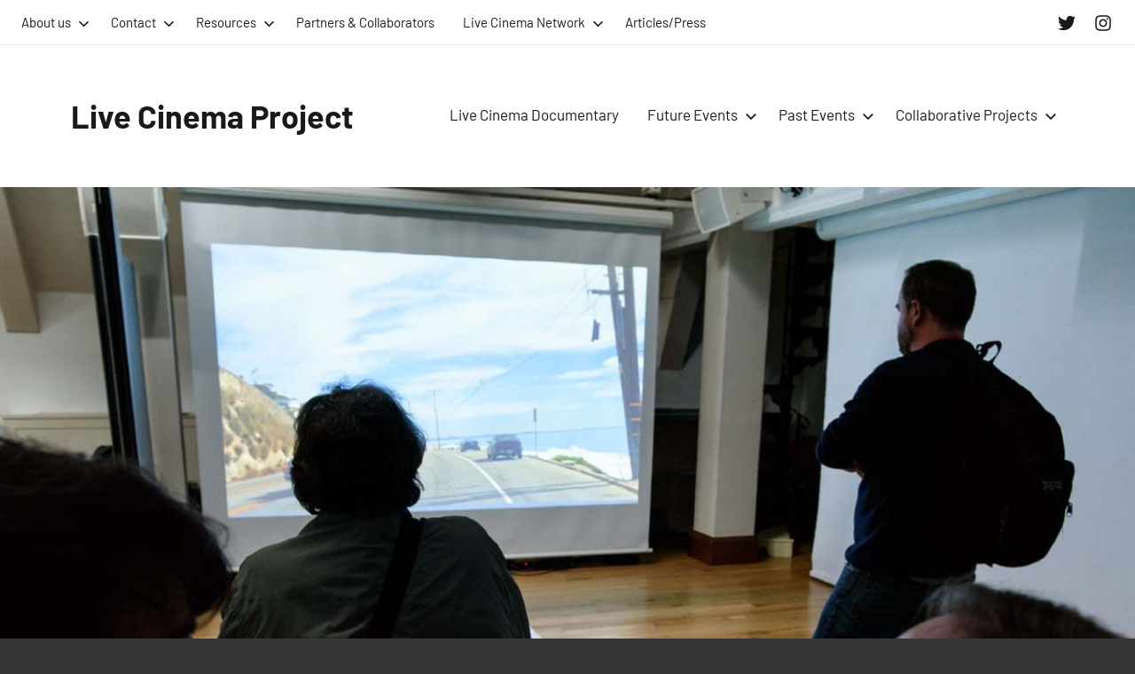

--- FILE ---
content_type: text/html; charset=UTF-8
request_url: http://www.livecinemanetwork.org/live-cinema-iii-the-reopening/
body_size: 5600
content:
<!DOCTYPE html>
<html lang="en-GB">

<head>
<meta charset="UTF-8">
<meta name="viewport" content="width=device-width, initial-scale=1">
<link rel="profile" href="http://gmpg.org/xfn/11">

<title>Live Cinema III: The ReOpening &#8211; Live Cinema Project</title>
<link rel='dns-prefetch' href='//s.w.org' />
<link rel="alternate" type="application/rss+xml" title="Live Cinema Project &raquo; Feed" href="http://www.livecinemanetwork.org/feed/" />
<link rel="alternate" type="application/rss+xml" title="Live Cinema Project &raquo; Comments Feed" href="http://www.livecinemanetwork.org/comments/feed/" />
		<script type="text/javascript">
			window._wpemojiSettings = {"baseUrl":"https:\/\/s.w.org\/images\/core\/emoji\/12.0.0-1\/72x72\/","ext":".png","svgUrl":"https:\/\/s.w.org\/images\/core\/emoji\/12.0.0-1\/svg\/","svgExt":".svg","source":{"concatemoji":"http:\/\/www.livecinemanetwork.org\/wp-includes\/js\/wp-emoji-release.min.js?ver=5.4.18"}};
			/*! This file is auto-generated */
			!function(e,a,t){var n,r,o,i=a.createElement("canvas"),p=i.getContext&&i.getContext("2d");function s(e,t){var a=String.fromCharCode;p.clearRect(0,0,i.width,i.height),p.fillText(a.apply(this,e),0,0);e=i.toDataURL();return p.clearRect(0,0,i.width,i.height),p.fillText(a.apply(this,t),0,0),e===i.toDataURL()}function c(e){var t=a.createElement("script");t.src=e,t.defer=t.type="text/javascript",a.getElementsByTagName("head")[0].appendChild(t)}for(o=Array("flag","emoji"),t.supports={everything:!0,everythingExceptFlag:!0},r=0;r<o.length;r++)t.supports[o[r]]=function(e){if(!p||!p.fillText)return!1;switch(p.textBaseline="top",p.font="600 32px Arial",e){case"flag":return s([127987,65039,8205,9895,65039],[127987,65039,8203,9895,65039])?!1:!s([55356,56826,55356,56819],[55356,56826,8203,55356,56819])&&!s([55356,57332,56128,56423,56128,56418,56128,56421,56128,56430,56128,56423,56128,56447],[55356,57332,8203,56128,56423,8203,56128,56418,8203,56128,56421,8203,56128,56430,8203,56128,56423,8203,56128,56447]);case"emoji":return!s([55357,56424,55356,57342,8205,55358,56605,8205,55357,56424,55356,57340],[55357,56424,55356,57342,8203,55358,56605,8203,55357,56424,55356,57340])}return!1}(o[r]),t.supports.everything=t.supports.everything&&t.supports[o[r]],"flag"!==o[r]&&(t.supports.everythingExceptFlag=t.supports.everythingExceptFlag&&t.supports[o[r]]);t.supports.everythingExceptFlag=t.supports.everythingExceptFlag&&!t.supports.flag,t.DOMReady=!1,t.readyCallback=function(){t.DOMReady=!0},t.supports.everything||(n=function(){t.readyCallback()},a.addEventListener?(a.addEventListener("DOMContentLoaded",n,!1),e.addEventListener("load",n,!1)):(e.attachEvent("onload",n),a.attachEvent("onreadystatechange",function(){"complete"===a.readyState&&t.readyCallback()})),(n=t.source||{}).concatemoji?c(n.concatemoji):n.wpemoji&&n.twemoji&&(c(n.twemoji),c(n.wpemoji)))}(window,document,window._wpemojiSettings);
		</script>
		<style type="text/css">
img.wp-smiley,
img.emoji {
	display: inline !important;
	border: none !important;
	box-shadow: none !important;
	height: 1em !important;
	width: 1em !important;
	margin: 0 .07em !important;
	vertical-align: -0.1em !important;
	background: none !important;
	padding: 0 !important;
}
</style>
	<link rel='stylesheet' id='harrison-theme-fonts-css'  href='http://www.livecinemanetwork.org/wp-content/themes/harrison/assets/css/theme-fonts.css?ver=20191018' type='text/css' media='all' />
<link rel='stylesheet' id='wp-block-library-css'  href='http://www.livecinemanetwork.org/wp-includes/css/dist/block-library/style.min.css?ver=5.4.18' type='text/css' media='all' />
<link rel='stylesheet' id='contact-form-7-css'  href='http://www.livecinemanetwork.org/wp-content/plugins/contact-form-7/includes/css/styles.css?ver=5.1.9' type='text/css' media='all' />
<link rel='stylesheet' id='ctf_styles-css'  href='http://www.livecinemanetwork.org/wp-content/plugins/custom-twitter-feeds/css/ctf-styles.min.css?ver=1.5.1' type='text/css' media='all' />
<link rel='stylesheet' id='harrison-stylesheet-css'  href='http://www.livecinemanetwork.org/wp-content/themes/harrison/style.css?ver=1.1' type='text/css' media='all' />
<link rel='stylesheet' id='harrison-pro-css'  href='http://www.livecinemanetwork.org/wp-content/plugins/harrison-pro/assets/css/harrison-pro.css?ver=1.0.2' type='text/css' media='all' />
<script type='text/javascript' src='http://www.livecinemanetwork.org/wp-includes/js/jquery/jquery.js?ver=1.12.4-wp'></script>
<script type='text/javascript' src='http://www.livecinemanetwork.org/wp-includes/js/jquery/jquery-migrate.min.js?ver=1.4.1'></script>
<script type='text/javascript' src='http://www.livecinemanetwork.org/wp-content/themes/harrison/assets/js/svgxuse.min.js?ver=1.2.4'></script>
<link rel='https://api.w.org/' href='http://www.livecinemanetwork.org/wp-json/' />
<link rel="EditURI" type="application/rsd+xml" title="RSD" href="http://www.livecinemanetwork.org/xmlrpc.php?rsd" />
<link rel="wlwmanifest" type="application/wlwmanifest+xml" href="http://www.livecinemanetwork.org/wp-includes/wlwmanifest.xml" /> 
<meta name="generator" content="WordPress 5.4.18" />
<link rel="canonical" href="http://www.livecinemanetwork.org/live-cinema-iii-the-reopening/" />
<link rel='shortlink' href='http://www.livecinemanetwork.org/?p=1419' />
<link rel="alternate" type="application/json+oembed" href="http://www.livecinemanetwork.org/wp-json/oembed/1.0/embed?url=http%3A%2F%2Fwww.livecinemanetwork.org%2Flive-cinema-iii-the-reopening%2F" />
<link rel="alternate" type="text/xml+oembed" href="http://www.livecinemanetwork.org/wp-json/oembed/1.0/embed?url=http%3A%2F%2Fwww.livecinemanetwork.org%2Flive-cinema-iii-the-reopening%2F&#038;format=xml" />
<!-- <meta name="NextGEN" version="3.3.5" /> -->
<link rel="icon" href="http://www.livecinemanetwork.org/wp-content/uploads/2016/07/cropped-lcc_logo-32x32.jpg" sizes="32x32" />
<link rel="icon" href="http://www.livecinemanetwork.org/wp-content/uploads/2016/07/cropped-lcc_logo-192x192.jpg" sizes="192x192" />
<link rel="apple-touch-icon" href="http://www.livecinemanetwork.org/wp-content/uploads/2016/07/cropped-lcc_logo-180x180.jpg" />
<meta name="msapplication-TileImage" content="http://www.livecinemanetwork.org/wp-content/uploads/2016/07/cropped-lcc_logo-270x270.jpg" />
<link rel='stylesheet' id='pdfemb_embed_pdf_css-css'  href='http://www.livecinemanetwork.org/wp-content/plugins/pdf-embedder/css/pdfemb-embed-pdf-4.6.css?ver=4.6' type='text/css' media='all' />
</head>

<body class="page-template-default page page-id-1419 wide-theme-layout comments-hidden">

	
	<div id="page" class="site">
		<a class="skip-link screen-reader-text" href="#content">Skip to content</a>

		
			<div id="header-top" class="header-bar-wrap">

				<div id="header-bar" class="header-bar">

					
						<div class="header-social-menu-wrap social-menu-wrap">

							<ul id="menu-social-icons" class="social-header-menu social-icons-menu"><li id="menu-item-1221" class="menu-item menu-item-type-custom menu-item-object-custom menu-item-1221"><a href="https://twitter.com/livecinenetwork"><span class = "screen-reader-text">Twitter</span><svg class="icon icon-twitter" aria-hidden="true" role="img"> <use xlink:href="http://www.livecinemanetwork.org/wp-content/plugins/harrison-pro/assets/icons/social-icons.svg#icon-twitter"></use> </svg></a></li>
<li id="menu-item-1222" class="menu-item menu-item-type-custom menu-item-object-custom menu-item-1222"><a href="https://www.instagram.com/livecinemanetwork/"><span class = "screen-reader-text">Instagram</span><svg class="icon icon-instagram" aria-hidden="true" role="img"> <use xlink:href="http://www.livecinemanetwork.org/wp-content/plugins/harrison-pro/assets/icons/social-icons.svg#icon-instagram"></use> </svg></a></li>
</ul>
						</div>

						
						<button class="secondary-menu-toggle menu-toggle" aria-controls="secondary-menu" aria-expanded="false">
							<svg class="icon icon-ellipsis" aria-hidden="true" role="img"> <use xlink:href="http://www.livecinemanetwork.org/wp-content/themes/harrison/assets/icons/genericons-neue.svg#ellipsis"></use> </svg><svg class="icon icon-close" aria-hidden="true" role="img"> <use xlink:href="http://www.livecinemanetwork.org/wp-content/themes/harrison/assets/icons/genericons-neue.svg#close"></use> </svg>							<span class="menu-toggle-text">Menu</span>
						</button>

						<div class="secondary-navigation">

							<nav class="top-navigation" role="navigation" aria-label="Secondary Menu">

								<ul id="secondary-menu" class="menu"><li id="menu-item-1207" class="menu-item menu-item-type-post_type menu-item-object-page menu-item-home menu-item-has-children menu-item-1207"><a href="http://www.livecinemanetwork.org/">About us<svg class="icon icon-expand" aria-hidden="true" role="img"> <use xlink:href="http://www.livecinemanetwork.org/wp-content/themes/harrison/assets/icons/genericons-neue.svg#expand"></use> </svg></a>
<ul class="sub-menu">
	<li id="menu-item-1215" class="menu-item menu-item-type-post_type menu-item-object-page menu-item-1215"><a href="http://www.livecinemanetwork.org/our-story/">Our story</a></li>
</ul>
</li>
<li id="menu-item-1208" class="menu-item menu-item-type-post_type menu-item-object-page menu-item-has-children menu-item-1208"><a href="http://www.livecinemanetwork.org/contact/">Contact<svg class="icon icon-expand" aria-hidden="true" role="img"> <use xlink:href="http://www.livecinemanetwork.org/wp-content/themes/harrison/assets/icons/genericons-neue.svg#expand"></use> </svg></a>
<ul class="sub-menu">
	<li id="menu-item-1209" class="menu-item menu-item-type-post_type menu-item-object-page menu-item-1209"><a href="http://www.livecinemanetwork.org/subscribe/">Subscribe</a></li>
</ul>
</li>
<li id="menu-item-1210" class="menu-item menu-item-type-post_type menu-item-object-page menu-item-has-children menu-item-1210"><a href="http://www.livecinemanetwork.org/resources/">Resources<svg class="icon icon-expand" aria-hidden="true" role="img"> <use xlink:href="http://www.livecinemanetwork.org/wp-content/themes/harrison/assets/icons/genericons-neue.svg#expand"></use> </svg></a>
<ul class="sub-menu">
	<li id="menu-item-1211" class="menu-item menu-item-type-post_type menu-item-object-page menu-item-1211"><a href="http://www.livecinemanetwork.org/bibliography/">Bibliography</a></li>
	<li id="menu-item-1212" class="menu-item menu-item-type-post_type menu-item-object-page menu-item-1212"><a href="http://www.livecinemanetwork.org/glossary/">Glossary</a></li>
	<li id="menu-item-1213" class="menu-item menu-item-type-post_type menu-item-object-page menu-item-1213"><a href="http://www.livecinemanetwork.org/gallery-2/">Gallery</a></li>
	<li id="menu-item-1306" class="menu-item menu-item-type-post_type menu-item-object-page menu-item-1306"><a href="http://www.livecinemanetwork.org/site-credits/">Site credits</a></li>
</ul>
</li>
<li id="menu-item-1219" class="menu-item menu-item-type-post_type menu-item-object-page menu-item-1219"><a href="http://www.livecinemanetwork.org/partners-collaborators/">Partners &#038; Collaborators</a></li>
<li id="menu-item-1290" class="menu-item menu-item-type-post_type menu-item-object-page menu-item-has-children menu-item-1290"><a href="http://www.livecinemanetwork.org/live-cinema-network/">Live Cinema Network<svg class="icon icon-expand" aria-hidden="true" role="img"> <use xlink:href="http://www.livecinemanetwork.org/wp-content/themes/harrison/assets/icons/genericons-neue.svg#expand"></use> </svg></a>
<ul class="sub-menu">
	<li id="menu-item-1345" class="menu-item menu-item-type-post_type menu-item-object-page menu-item-1345"><a href="http://www.livecinemanetwork.org/newsletters/">Newsletters</a></li>
</ul>
</li>
<li id="menu-item-1234" class="menu-item menu-item-type-post_type menu-item-object-page menu-item-1234"><a href="http://www.livecinemanetwork.org/recent-work/">Articles/Press</a></li>
</ul>							</nav><!-- .top-navigation -->

						</div><!-- .secondary-navigation -->

						
				</div>

			</div>

			
		<header id="masthead" class="site-header" role="banner">

			<div class="header-main">

				
				
<div class="site-branding">

	
			<p class="site-title"><a href="http://www.livecinemanetwork.org/" rel="home">Live Cinema Project</a></p>

			
</div><!-- .site-branding -->

				

	<button class="primary-menu-toggle menu-toggle" aria-controls="primary-menu" aria-expanded="false">
		<svg class="icon icon-menu" aria-hidden="true" role="img"> <use xlink:href="http://www.livecinemanetwork.org/wp-content/themes/harrison/assets/icons/genericons-neue.svg#menu"></use> </svg><svg class="icon icon-close" aria-hidden="true" role="img"> <use xlink:href="http://www.livecinemanetwork.org/wp-content/themes/harrison/assets/icons/genericons-neue.svg#close"></use> </svg>		<span class="menu-toggle-text">Menu</span>
	</button>

	<div class="primary-navigation">

		<nav id="site-navigation" class="main-navigation" role="navigation" aria-label="Primary Menu">

			<ul id="primary-menu" class="menu"><li id="menu-item-1301" class="menu-item menu-item-type-post_type menu-item-object-page menu-item-1301"><a href="http://www.livecinemanetwork.org/live-cinema-documentary/">Live Cinema Documentary</a></li>
<li id="menu-item-1250" class="menu-item menu-item-type-post_type menu-item-object-page menu-item-has-children menu-item-1250"><a href="http://www.livecinemanetwork.org/future-events/">Future Events<svg class="icon icon-expand" aria-hidden="true" role="img"> <use xlink:href="http://www.livecinemanetwork.org/wp-content/themes/harrison/assets/icons/genericons-neue.svg#expand"></use> </svg></a>
<ul class="sub-menu">
	<li id="menu-item-1436" class="menu-item menu-item-type-post_type menu-item-object-page menu-item-1436"><a href="http://www.livecinemanetwork.org/live-cinema-iv-live-xinema/">Live Cinema IV: Live Xinema</a></li>
</ul>
</li>
<li id="menu-item-1251" class="menu-item menu-item-type-post_type menu-item-object-page current-menu-ancestor current-menu-parent current_page_parent current_page_ancestor menu-item-has-children menu-item-1251"><a href="http://www.livecinemanetwork.org/past-events/">Past Events<svg class="icon icon-expand" aria-hidden="true" role="img"> <use xlink:href="http://www.livecinemanetwork.org/wp-content/themes/harrison/assets/icons/genericons-neue.svg#expand"></use> </svg></a>
<ul class="sub-menu">
	<li id="menu-item-1425" class="menu-item menu-item-type-post_type menu-item-object-page current-menu-item page_item page-item-1419 current_page_item menu-item-1425"><a href="http://www.livecinemanetwork.org/live-cinema-iii-the-reopening/" aria-current="page">Live Cinema III: The ReOpening</a></li>
	<li id="menu-item-795" class="menu-item menu-item-type-post_type menu-item-object-page menu-item-has-children menu-item-795"><a href="http://www.livecinemanetwork.org/2018-live-cinema-summit/">2018 Live Cinema Summit<svg class="icon icon-expand" aria-hidden="true" role="img"> <use xlink:href="http://www.livecinemanetwork.org/wp-content/themes/harrison/assets/icons/genericons-neue.svg#expand"></use> </svg></a>
	<ul class="sub-menu">
		<li id="menu-item-1271" class="menu-item menu-item-type-custom menu-item-object-custom menu-item-1271"><a href="http://www.livecinemanetwork.org/2018-live-cinema-summit/">Overview</a></li>
		<li id="menu-item-1269" class="menu-item menu-item-type-post_type menu-item-object-page menu-item-1269"><a href="http://www.livecinemanetwork.org/2018-live-cinema-summit-programme/">2018 Programme</a></li>
	</ul>
</li>
	<li id="menu-item-794" class="menu-item menu-item-type-post_type menu-item-object-page menu-item-has-children menu-item-794"><a href="http://www.livecinemanetwork.org/2017-live-cinema-symposium/">2017 Live Cinema Symposium<svg class="icon icon-expand" aria-hidden="true" role="img"> <use xlink:href="http://www.livecinemanetwork.org/wp-content/themes/harrison/assets/icons/genericons-neue.svg#expand"></use> </svg></a>
	<ul class="sub-menu">
		<li id="menu-item-1229" class="menu-item menu-item-type-custom menu-item-object-custom menu-item-1229"><a href="http://www.livecinemanetwork.org/2017-live-cinema-symposium/">Overview</a></li>
		<li id="menu-item-1192" class="menu-item menu-item-type-post_type menu-item-object-page menu-item-1192"><a href="http://www.livecinemanetwork.org/2017-programme/">2017 Programme</a></li>
		<li id="menu-item-1245" class="menu-item menu-item-type-post_type menu-item-object-page menu-item-1245"><a href="http://www.livecinemanetwork.org/2017-speakers/">2017 Speakers</a></li>
	</ul>
</li>
	<li id="menu-item-33" class="menu-item menu-item-type-post_type menu-item-object-page menu-item-has-children menu-item-33"><a href="http://www.livecinemanetwork.org/conference/">2016 Live Cinema Conference<svg class="icon icon-expand" aria-hidden="true" role="img"> <use xlink:href="http://www.livecinemanetwork.org/wp-content/themes/harrison/assets/icons/genericons-neue.svg#expand"></use> </svg></a>
	<ul class="sub-menu">
		<li id="menu-item-103" class="menu-item menu-item-type-post_type menu-item-object-page menu-item-103"><a href="http://www.livecinemanetwork.org/conference/">Overview</a></li>
		<li id="menu-item-99" class="menu-item menu-item-type-post_type menu-item-object-page menu-item-99"><a href="http://www.livecinemanetwork.org/conference/2016-programme/">2016 Programme</a></li>
		<li id="menu-item-101" class="menu-item menu-item-type-post_type menu-item-object-page menu-item-101"><a href="http://www.livecinemanetwork.org/conference/2016-speakers/">2016 Speakers</a></li>
		<li id="menu-item-631" class="menu-item menu-item-type-post_type menu-item-object-page menu-item-631"><a href="http://www.livecinemanetwork.org/digital-resources-pack/">Digital Resources Pack</a></li>
		<li id="menu-item-137" class="menu-item menu-item-type-post_type menu-item-object-page menu-item-137"><a href="http://www.livecinemanetwork.org/conference/hangmen-re-hanged/">Hangmen Re-hanged</a></li>
		<li id="menu-item-140" class="menu-item menu-item-type-post_type menu-item-object-page menu-item-140"><a href="http://www.livecinemanetwork.org/conference/installations/">Installations</a></li>
		<li id="menu-item-182" class="menu-item menu-item-type-post_type menu-item-object-page menu-item-182"><a href="http://www.livecinemanetwork.org/conference/masterclasses-workshops/">Masterclasses &#038; Workshops</a></li>
		<li id="menu-item-179" class="menu-item menu-item-type-post_type menu-item-object-page menu-item-179"><a href="http://www.livecinemanetwork.org/conference/venue-location/">Venue &#038; Location</a></li>
	</ul>
</li>
</ul>
</li>
<li id="menu-item-1203" class="menu-item menu-item-type-post_type menu-item-object-page menu-item-has-children menu-item-1203"><a href="http://www.livecinemanetwork.org/collaborative-projects/">Collaborative Projects<svg class="icon icon-expand" aria-hidden="true" role="img"> <use xlink:href="http://www.livecinemanetwork.org/wp-content/themes/harrison/assets/icons/genericons-neue.svg#expand"></use> </svg></a>
<ul class="sub-menu">
	<li id="menu-item-1132" class="menu-item menu-item-type-post_type menu-item-object-page menu-item-1132"><a href="http://www.livecinemanetwork.org/eulivecinema/">Live Cinema in the EU</a></li>
	<li id="menu-item-782" class="menu-item menu-item-type-post_type menu-item-object-page menu-item-782"><a href="http://www.livecinemanetwork.org/live-cinema-uk/">Live Cinema in the UK</a></li>
</ul>
</li>
</ul>		</nav><!-- #site-navigation -->

	</div><!-- .primary-navigation -->



			</div><!-- .header-main -->

		</header><!-- #masthead -->

		
		
			<div id="headimg" class="header-image default-header-image">

				<img src="http://www.livecinemanetwork.org/wp-content/uploads/2016/07/cropped-livecinema27.5.16_107webres.jpg" srcset="http://www.livecinemanetwork.org/wp-content/uploads/2016/07/cropped-livecinema27.5.16_107webres.jpg 1200w, http://www.livecinemanetwork.org/wp-content/uploads/2016/07/cropped-livecinema27.5.16_107webres-300x125.jpg 300w, http://www.livecinemanetwork.org/wp-content/uploads/2016/07/cropped-livecinema27.5.16_107webres-1024x427.jpg 1024w, http://www.livecinemanetwork.org/wp-content/uploads/2016/07/cropped-livecinema27.5.16_107webres-768x320.jpg 768w" width="1200" height="500" alt="Live Cinema Project">

			</div>

			
		<div id="content" class="site-content">

			
	<main id="main" class="site-main" role="main">

		
<article id="post-1419" class="post-1419 page type-page status-publish hentry">

	<header class="page-header entry-header">

		<h1 class="page-title entry-title">Live Cinema III: The ReOpening</h1>
	</header><!-- .entry-header -->

	<div class="entry-content">

		
<p><strong>14th and 15th September 2020</strong> &#8211; Live and Online</p>





<p>See the final published programme below and book your space here: <a href="https://www.eventbrite.co.uk/e/live-cinema-iii-the-reopening-tickets-118919349977">Eventbrite</a></p>



<p>We have an exciting last-minute addition to the conference schedule: <strong>The Moment – New Screening</strong></p>



<p>This brain controlled movie by Richard Ramchurn is dystopian Sci-fi thriller streaming live to you.<br>The film is created in real time using a NeuroSky EEG headset, with musicians in Iceland and Manchester performing the accompanying soundtrack live.</p>



<p>Join us for <strong>The Moment</strong> on Monday 14th September at 7.30pm via this link: <a href="https://www.twitch.tv/themomentmovie">https://www.twitch.tv/themomentmovie</a></p>



<p></p>


<a href="http://www.livecinemanetwork.org/wp-content/uploads/2020/09/LiveCinema3ProgrammeV05-copy.pdf" class="pdfemb-viewer" style="" data-width="max" data-height="max"  data-toolbar="bottom" data-toolbar-fixed="off">LiveCinema3ProgrammeV05-copy<br/></a>
<p class="wp-block-pdfemb-pdf-embedder-viewer"></p>
		
	</div><!-- .entry-content -->

	
</article>

	</main><!-- #main -->

	
	</div><!-- #content -->

	
	<footer id="colophon" class="site-footer">

				
	<div id="footer-line" class="site-info">

		<div id="custom-twitter-feeds-widget-3" class="widget widget_custom-twitter-feeds-widget"><div id="ctf" class="ctf" data-ctfshortcode="{}"><div class="ctf-error"><div class="ctf-error-user"></div></div></div></div>				
		<span class="credit-link">
			WordPress Theme: Harrison by <a href="https://themezee.com/" target="_blank" rel="nofollow">ThemeZee</a>.		</span>

		
	</div>

	
	</footer><!-- #colophon -->

	
</div><!-- #page -->

<!-- ngg_resource_manager_marker --><script type='text/javascript'>
/* <![CDATA[ */
var wpcf7 = {"apiSettings":{"root":"http:\/\/www.livecinemanetwork.org\/wp-json\/contact-form-7\/v1","namespace":"contact-form-7\/v1"}};
/* ]]> */
</script>
<script type='text/javascript' src='http://www.livecinemanetwork.org/wp-content/plugins/contact-form-7/includes/js/scripts.js?ver=5.1.9'></script>
<script type='text/javascript'>
/* <![CDATA[ */
var harrisonScreenReaderText = {"expand":"Expand child menu","collapse":"Collapse child menu","icon":"<svg class=\"icon icon-expand\" aria-hidden=\"true\" role=\"img\"> <use xlink:href=\"http:\/\/www.livecinemanetwork.org\/wp-content\/themes\/harrison\/assets\/icons\/genericons-neue.svg#expand\"><\/use> <\/svg>"};
/* ]]> */
</script>
<script type='text/javascript' src='http://www.livecinemanetwork.org/wp-content/themes/harrison/assets/js/navigation.min.js?ver=20191114'></script>
<script type='text/javascript' src='http://www.livecinemanetwork.org/wp-includes/js/wp-embed.min.js?ver=5.4.18'></script>
<script type='text/javascript'>
/* <![CDATA[ */
var pdfemb_trans = {"worker_src":"http:\/\/www.livecinemanetwork.org\/wp-content\/plugins\/pdf-embedder\/js\/pdfjs\/pdf-4.6.worker.min.js","cmap_url":"http:\/\/www.livecinemanetwork.org\/wp-content\/plugins\/pdf-embedder\/js\/pdfjs\/cmaps\/","poweredby":"off","objectL10n":{"loading":"Loading...","page":"Page","zoom":"Zoom","prev":"Previous page","next":"Next page","zoomin":"Zoom In","zoomout":"Zoom Out","secure":"Secure","download":"Download PDF","fullscreen":"Full Screen","domainerror":"Error: URL to the PDF file must be on exactly the same domain as the current web page.","clickhereinfo":"Click here for more info","widthheightinvalid":"PDF page width or height are invalid","viewinfullscreen":"View in Full Screen"}};
/* ]]> */
</script>
<script type='text/javascript' src='http://www.livecinemanetwork.org/wp-content/plugins/pdf-embedder/js/all-pdfemb-basic-4.6.min.js?ver=5.4.18'></script>
<script type='text/javascript' src='http://www.livecinemanetwork.org/wp-content/plugins/pdf-embedder/js/pdfjs/pdf-4.6.min.js?ver=4.6'></script>
<script type='text/javascript'>
/* <![CDATA[ */
var ctf = {"ajax_url":"http:\/\/www.livecinemanetwork.org\/wp-admin\/admin-ajax.php"};
/* ]]> */
</script>
<script type='text/javascript' src='http://www.livecinemanetwork.org/wp-content/plugins/custom-twitter-feeds/js/ctf-scripts.min.js?ver=1.5.1'></script>

</body>
</html>


--- FILE ---
content_type: text/css
request_url: http://www.livecinemanetwork.org/wp-content/plugins/harrison-pro/assets/css/harrison-pro.css?ver=1.0.2
body_size: 3699
content:
/*
 * Harrison Pro CSS
 *
 * Copyright(C) 2019, ThemeZee.com - support@themezee.com
 * License: GNU General Public License v2 or later
 * License URI: http://www.gnu.org/licenses/gpl-2.0.html
 *
 * @package Harrison Pro
 */

/*--------------------------------------------------------------
# - CSS Variables
--------------------------------------------------------------*/
:root {
	--footer-widgets-background-color: #252525;
	--footer-widgets-text-color: rgba(255, 255, 255, 0.5);
	--footer-widgets-link-color: rgba(255, 255, 255, 0.95);
	--footer-widgets-link-hover-color: rgba(255, 255, 255, 0.5);
	--footer-widgets-border-color: rgba(255, 255, 255, 0.1);
}

/*--------------------------------------------------------------
# Header Bar
--------------------------------------------------------------*/
.header-bar-wrap {
	background-color: #fff;
	background-color: var(--header-background-color);
	border-bottom: 1px solid;
	border-color: rgba(0, 0, 0, 0.1);
	border-color: var(--header-border-color);
}

.header-bar {
	display: flex;
	flex-wrap: wrap;
	padding: 0;
}

.header-bar .social-menu-wrap {
	order: 2;
	margin-left: auto;
}

.secondary-navigation {
	position: relative;
	width: 100%;
	order: 3;
}

.top-navigation ul {
	margin: 0;
	padding: 0;
	color: rgba(0, 0, 0, 0.9);
	color: var(--header-text-color);
	list-style: none;
	font-size: 16px;
	font-size: 1rem;
	font-family: "Barlow", arial, helvetica, sans-serif;
	font-family: var(--navi-font);
	font-weight: normal;
	font-weight: var(--navi-font-weight);
	text-transform: none;
	text-transform: var(--navi-text-transform);
}

/* Hide the menu on small screens when JavaScript is available. */
.top-navigation ul,
.top-navigation .menu-item-has-children > a > .icon,
.top-navigation .page_item_has_children > a > .icon,
.top-navigation ul a > .icon {
	display: none;
}

.top-navigation.toggled-on > ul.menu {
	display: block;
}

/* Menu Items Styling */
.top-navigation ul li {
	position: relative;
	margin: 0;
}

.top-navigation ul a {
	display: block;
	margin: 0;
	padding: 1rem;
	border-top: 1px solid;
	border-color: rgba(0, 0, 0, 0.1);
	border-color: var(--header-border-color);
	text-decoration: none;
}

.top-navigation ul a:link,
.top-navigation ul a:visited {
	color: rgba(0, 0, 0, 0.9);
	color: var(--header-text-color);
	text-decoration: none;
	transition: all 0.15s ease;
}

.top-navigation ul a:hover,
.top-navigation ul a:active,
.top-navigation ul a:focus {
	color: #e36355;
	color: var(--header-text-hover-color);
}

.top-navigation ul li.current-menu-item > a {
	text-decoration: underline;
}

/* Submenus */
.top-navigation ul ul {
	font-size: 15px;
	font-size: 0.9375rem;
	background-color: #fff;
	background-color: var(--header-background-color);
}

.top-navigation ul ul.toggled-on {
	display: block;
}

.top-navigation ul ul a {
	padding-left: 2rem;
}

.top-navigation ul ul ul a {
	padding-left: 4rem;
}

.top-navigation ul ul ul ul a {
	padding-left: 6rem;
}

/* Top Navigation Toggle */
.secondary-menu-toggle {
	display: block;
	margin: 0;
	padding: 0.75rem 1rem;
	border: none;
	background: none;
	color: rgba(0, 0, 0, 0.9);
	color: var(--header-text-color);
	text-decoration: none;
	font-size: 15px;
	font-size: 0.9375rem;
	font-family: "Barlow", arial, helvetica, sans-serif;
	font-family: var(--navi-font);
	font-weight: normal;
	font-weight: var(--navi-font-weight);
	text-transform: none;
	text-transform: var(--navi-text-transform);
	text-align: left;
	transition: all 0.15s ease;
}

.secondary-menu-toggle .menu-toggle-text {
	display: none;
}

.secondary-menu-toggle:focus {
	outline: thin dotted;
	color: rgba(0, 0, 0, 0.9);
	color: var(--header-text-color);
	background: none;
}

.secondary-menu-toggle:hover,
.secondary-menu-toggle:active {
	color: #e36355;
	color: var(--header-text-hover-color);
	background: none;
	cursor: pointer;
}

.secondary-menu-toggle .icon {
	margin: 0.15rem 0 0;
	width: 22px;
	height: 22px;
	vertical-align: top;
	fill: rgba(0, 0, 0, 0.9);
	fill: var(--header-text-color);
	transition: fill 0.15s ease;
}

.secondary-menu-toggle:hover .icon,
.secondary-menu-toggle:active .icon {
	fill: #e36355;
	fill: var(--header-text-hover-color);
}

.secondary-menu-toggle[aria-expanded="true"] .icon-ellipsis,
.secondary-menu-toggle[aria-expanded="false"] .icon-close {
	display: none;
}

.secondary-menu-toggle[aria-expanded="true"] .icon-close {
	display: inline-block;
}

/* Submenu Dropdown Toggles */
.top-navigation .dropdown-toggle {
	position: absolute;
	display: block;
	top: 0;
	right: 0;
	padding: 1.05rem 1.5rem;
	background: none;
	border: none;
}

.top-navigation .dropdown-toggle:focus {
	outline: thin dotted;
	color: rgba(0, 0, 0, 0.9);
	color: var(--header-text-color);
	background: none;
}

.top-navigation .dropdown-toggle:hover,
.top-navigation .dropdown-toggle:active {
	background: none;
}

.top-navigation .dropdown-toggle .icon {
	margin: 0.35em 0 0;
	width: 18px;
	height: 18px;
	vertical-align: top;
	fill: rgba(0, 0, 0, 0.9);
	fill: var(--header-text-color);
	transition: fill 0.15s ease;
}

.top-navigation .dropdown-toggle:hover .icon,
.top-navigation .dropdown-toggle:active .icon,
.top-navigation .dropdown-toggle:focus .icon {
	fill: #e36355;
	fill: var(--header-text-hover-color);
}

.top-navigation .dropdown-toggle.toggled-on .icon {
	-ms-transform: rotate(-180deg); /* IE 9 */
	-webkit-transform: rotate(-180deg); /* Chrome, Safari, Opera */
	transform: rotate(-180deg);
}

.top-navigation ul ul .dropdown-toggle {
	padding: 1rem 1.2rem;
}

.top-navigation ul ul .dropdown-toggle .icon {
	width: 17px;
	height: 17px;
}

@media only screen and (min-width: 400px) {
	.secondary-menu-toggle .menu-toggle-text {
		display: inline-block;
		margin-left: 0.25rem;
	}
}

@media only screen and (min-width: 960px) {
	.header-bar {
		padding-left: 0.5rem;
		padding-right: 0.5rem;
	}

	.secondary-menu-toggle,
	.top-navigation .dropdown-toggle {
		display: none;
	}

	.top-navigation ul,
	.top-navigation ul ul {
		display: block;
	}

	.secondary-navigation {
		display: flex;
		width: auto;
		align-items: center;
		order: 1;
	}

	#header-top .top-navigation > ul.menu {
		display: -webkit-box;
		display: -ms-flexbox;
		display: flex;
		-ms-flex-flow: row wrap;
		flex-flow: row wrap;
		margin: 0;
		border-bottom: none;
	}

	.top-navigation ul {
		font-size: 15px;
		font-size: 0.9375rem;
	}

	.top-navigation ul a {
		padding: 0.75rem 1rem;
		border: none;
	}

	/* Dropdown Menus */
	.top-navigation ul ul {
		position: absolute;
		left: -999em;
		top: 100%;
		z-index: 99999;
		padding: 0.5rem;
		border: 1px solid;
		border-color: rgba(0, 0, 0, 0.1);
		border-color: var(--header-border-color);
	}

	.top-navigation ul li:hover > ul,
	.top-navigation ul li.focus > ul {
		left: 0;
		right: auto;
	}

	.top-navigation ul ul li a {
		width: 16rem;
	}

	.top-navigation ul ul ul {
		left: -999em;
		margin-top: -1px;
		top: 0;
	}

	.top-navigation ul ul li:hover > ul,
	.top-navigation ul ul li.focus > ul {
		left: 100%;
		right: auto;
	}

	.top-navigation ul ul li a,
	.top-navigation ul ul ul li a,
	.top-navigation ul ul ul ul li a {
		padding: 1rem;
		border: none;
	}

	/* Dropdown Icons */
	.top-navigation .menu-item-has-children > a > .icon,
	.top-navigation .page_item_has_children > a > .icon {
		position: relative;
		display: inline-block;
		left: 0.5rem;
		top: 0.1rem;
		width: 13px;
		height: 13px;
		fill: rgba(0, 0, 0, 0.9);
		fill: var(--header-text-color);
		transition: fill 0.15s ease;
	}

	.top-navigation ul ul .menu-item-has-children > a > .icon,
	.top-navigation ul ul .page_item_has_children > a > .icon {
		position: absolute;
		left: auto;
		right: 1em;
		top: 50%;
		margin-top: -0.5rem;
		-webkit-transform: rotate(-90deg);
		-ms-transform: rotate(-90deg);
		transform: rotate(-90deg);
	}

	.top-navigation ul .menu-item-has-children > a:hover > .icon,
	.top-navigation ul .page_item_has_children > a:hover > .icon {
		fill: #e36355;
		fill: var(--header-text-hover-color);
	}
}

/*--------------------------------------------------------------
# Header Search
--------------------------------------------------------------*/
.header-search-enabled .header-main {
	position: relative;
	align-items: center;
}

.header-search-enabled .header-main .primary-menu-toggle {
	order: 3;
	margin-left: 0;
}

.header-search-enabled .header-main .primary-navigation {
	order: 4;
}

.header-search-enabled .header-main .header-search {
	order: 2;
	margin-left: auto;
	font-size: 17px;
	font-size: 1.0625rem;
	font-family: "Barlow", arial, helvetica, sans-serif;
	font-family: var(--navi-font);
	font-weight: normal;
	font-weight: var(--navi-font-weight);
	text-transform: none;
	text-transform: var(--navi-text-transform);
}

.header-search-enabled .header-main .header-search .header-search-icon {
	margin: 0;
	padding: 1rem;
	color: rgba(0, 0, 0, 0.9);
	color: var(--header-text-color);
	background: none;
	border: none;
}

.header-search-enabled .header-main .header-search .header-search-icon:hover, .header-search-enabled .header-main .header-search .header-search-icon:active {
	cursor: pointer;
	color: #e36355;
	color: var(--header-text-hover-color);
}

.header-search-enabled .header-main .header-search .header-search-icon:focus {
	outline: thin dotted;
	color: rgba(0, 0, 0, 0.9);
	color: var(--header-text-color);
}

.header-search-enabled .header-main .header-search .header-search-icon .icon-search {
	margin: 0;
	padding: 0;
	width: 28px;
	height: 28px;
	vertical-align: middle;
	fill: currentColor;
	transition: fill 0.15s ease;
}

/* Header Search Form */
.header-search-dropdown {
	display: none;
	margin: 0;
	padding: 1.5rem;
	background-color: #fff;
	background-color: var(--header-background-color);
	border-bottom: 1px solid;
	border-color: rgba(0, 0, 0, 0.1);
	border-color: var(--header-border-color);
}

.header-search-dropdown.active {
	display: flex;
}

.header-search-dropdown .header-search-form {
	width: 100%;
}

.header-search-dropdown .header-search-form .search-form .search-field {
	background: #fff;
}

.header-search-dropdown .header-search-close {
	margin: 0 1rem 0 0;
	padding: 0.5rem;
	color: rgba(0, 0, 0, 0.9);
	color: var(--header-text-color);
	background: none;
	border: none;
}

.header-search-dropdown .header-search-close:hover, .header-search-dropdown .header-search-close:active {
	cursor: pointer;
	color: #e36355;
	color: var(--header-text-hover-color);
}

.header-search-dropdown .header-search-close:focus {
	outline: thin dotted;
	color: rgba(0, 0, 0, 0.9);
	color: var(--header-text-color);
}

.header-search-dropdown .header-search-close .icon-close {
	margin: 0;
	padding: 0;
	width: 28px;
	height: 28px;
	vertical-align: middle;
	fill: currentColor;
	transition: fill 0.15s ease;
}

@media only screen and (min-width: 640px) {
	.header-search-dropdown {
		padding: 2rem;
	}
}

@media only screen and (min-width: 960px) {
	.header-search-and-main-navigation-active .header-main .primary-navigation {
		order: 2;
	}

	.header-search-and-main-navigation-active .header-main .header-search {
		order: 3;
		margin-left: 1rem;
		margin-top: -3px;
	}

	.header-search-and-main-navigation-active .header-main .header-search .header-search-icon .icon-search {
		width: 22px;
		height: 22px;
	}

	.vertical-header-layout .header-main .header-search {
		order: 1;
		margin: -1.5rem 0 1rem;
	}

	.vertical-header-layout .header-main .header-search .header-search-icon .icon-search {
		width: 28px;
		height: 28px;
	}

	.header-search-dropdown {
		padding: 2.5rem;
	}
}

@media only screen and (min-width: 1280px) {
	.header-search-dropdown {
		padding: 3rem;
	}
}

/* Hide Header Search in Customizer for instant live preview */
.header-search-hidden .site-header .header-search,
.header-search-hidden .header-search-dropdown {
	display: none;
}

/*--------------------------------------------------------------
# Social Icons
--------------------------------------------------------------*/
.social-menu-wrap .social-icons-menu {
	display: flex;
	flex-flow: row wrap;
	margin: 0;
	padding: 0;
	border: none;
	list-style: none;
}

.social-menu-wrap .social-icons-menu li {
	margin: 0;
	padding: 0;
	border: none;
	list-style: none;
}

.social-menu-wrap .social-icons-menu li a {
	display: block;
	margin: 0;
	padding: 0.65rem;
	color: rgba(0, 0, 0, 0.9);
	color: var(--header-text-color);
}

.social-menu-wrap .social-icons-menu li a:hover,
.social-menu-wrap .social-icons-menu li a:active {
	color: #e36355;
	color: var(--header-text-hover-color);
	text-decoration: none;
}

.social-menu-wrap .social-icons-menu li a .icon {
	margin: 0;
	width: 20px;
	height: 20px;
	vertical-align: middle;
	fill: currentColor;
}

/* Header Social Menu */
.header-social-menu-wrap {
	padding-right: 0.5rem;
}

/* Footer Social Icons */
.footer-social-menu-wrap .social-icons-menu {
	margin-left: -0.5rem;
}

.footer-social-menu-wrap .social-icons-menu li a {
	color: rgba(255, 255, 255, 0.95);
	color: var(--footer-link-color);
}

.footer-social-menu-wrap .social-icons-menu li a:hover,
.footer-social-menu-wrap .social-icons-menu li a:active {
	color: rgba(255, 255, 255, 0.5);
	color: var(--footer-link-hover-color);
}

@media only screen and (min-width: 960px) {
	.footer-social-menu-wrap .social-icons-menu {
		margin: 0;
		margin-right: -0.5rem;
		justify-content: flex-end;
	}
}

/*--------------------------------------------------------------
# Author Bio
--------------------------------------------------------------*/
.entry-author {
	margin: 3rem 0 0;
	padding: 0;
	text-align: center;
}

.entry-author .author-avatar {
	margin: 0 auto 1rem;
	max-width: 128px;
}

.entry-author .author-avatar img {
	vertical-align: top;
}

.entry-author .author-heading .author-title {
	margin: 0 0 0.5rem;
	font-size: 18px;
	font-size: 1.125rem;
}

.entry-author .author-heading .author-link {
	display: inline-block;
	margin: 0 0 0.5rem;
}

.entry-author .author-bio {
	margin: 0;
}

@media only screen and (min-width: 480px) {
	.entry-author {
		display: flex;
		text-align: left;
	}

	.entry-author .author-avatar {
		margin-left: 0;
		margin-right: 1.5rem;
		margin-bottom: 0;
		width: 30%;
		max-width: 128px;
		min-width: 64px;
	}

	.entry-author .author-heading .author-title {
		display: inline-block;
		margin-right: 1rem;
	}
}

@media only screen and (min-width: 640px) {
	.entry-author .author-heading .author-title {
		font-size: 20px;
		font-size: 1.25rem;
	}
}

@media only screen and (min-width: 960px) {
	.entry-author {
		margin-top: 4rem;
	}

	.entry-author .author-avatar {
		margin-right: 2rem;
		min-width: 128px;
	}
}

@media only screen and (min-width: 1280px) {
	.entry-author {
		margin-top: 5rem;
	}
}

/* Hide Author Bio in Customizer for instant live preview */
.author-bio-hidden .type-post .entry-author {
	display: none;
}

/*--------------------------------------------------------------
# Footer Widgets
--------------------------------------------------------------*/
.footer-widgets-background {
	display: flex;
	padding: 1.5rem 1.5rem 0;
	color: rgba(255, 255, 255, 0.5);
	color: var(--footer-widgets-text-color);
	background-color: #252525;
	background-color: var(--footer-widgets-background-color);
}

/* Footer Widget Styling */
.footer-widgets .widget {
	margin-bottom: 1.5rem;
}

.footer-widgets .widget .widget-title {
	color: rgba(255, 255, 255, 0.5);
	color: var(--footer-widgets-text-color);
	font-weight: normal;
}

.footer-widgets .widget a:link,
.footer-widgets .widget a:visited {
	color: rgba(255, 255, 255, 0.95);
	color: var(--footer-widgets-link-color);
}

.footer-widgets .widget a:hover,
.footer-widgets .widget a:active {
	color: rgba(255, 255, 255, 0.5);
	color: var(--footer-widgets-link-hover-color);
}

.footer-widgets .widget input[type="text"],
.footer-widgets .widget input[type="email"],
.footer-widgets .widget input[type="url"],
.footer-widgets .widget input[type="password"],
.footer-widgets .widget input[type="search"],
.footer-widgets .widget input[type="submit"],
.footer-widgets .widget textarea {
	border: 1px solid;
	border-color: rgba(255, 255, 255, 0.1);
	border-color: var(--footer-widgets-border-color);
	color: rgba(255, 255, 255, 0.5);
	color: var(--footer-widgets-link-hover-color);
}

.footer-widgets .widget input[type="text"]:focus,
.footer-widgets .widget input[type="email"]:focus,
.footer-widgets .widget input[type="url"]:focus,
.footer-widgets .widget input[type="password"]:focus,
.footer-widgets .widget input[type="search"]:focus,
.footer-widgets .widget textarea:focus {
	color: rgba(255, 255, 255, 0.5);
	color: var(--footer-widgets-text-color);
}

.footer-widgets .widget button,
.footer-widgets .widget input[type="button"],
.footer-widgets .widget input[type="reset"],
.footer-widgets .widget input[type="submit"] {
	color: rgba(255, 255, 255, 0.5);
	color: var(--footer-widgets-link-hover-color);
}

.footer-widgets .widget button:hover,
.footer-widgets .widget input[type="button"]:hover,
.footer-widgets .widget input[type="reset"]:hover,
.footer-widgets .widget input[type="submit"]:hover,
.footer-widgets .widget button:focus,
.footer-widgets .widget input[type="button"]:focus,
.footer-widgets .widget input[type="reset"]:focus,
.footer-widgets .widget input[type="submit"]:focus,
.footer-widgets .widget button:active,
.footer-widgets .widget input[type="button"]:active,
.footer-widgets .widget input[type="reset"]:active,
.footer-widgets .widget input[type="submit"]:active {
	color: rgba(255, 255, 255, 0.1);
	color: var(--footer-widgets-border-color);
}

.footer-widgets .widget .tzwb-posts-list .tzwb-entry-meta,
.footer-widgets .widget .tzwb-posts-list .tzwb-entry-meta span::after,
.footer-widgets .widget .tzwb-posts-list .tzwb-entry-meta a:link,
.footer-widgets .widget .tzwb-posts-list .tzwb-entry-meta a:visited,
.footer-widgets .widget .tzwb-comments-list .tzwb-comment-date {
	color: rgba(255, 255, 255, 0.5);
	color: var(--footer-widgets-link-hover-color);
}

.footer-widgets .widget .tzwb-posts-list .tzwb-entry-meta a:hover,
.footer-widgets .widget .tzwb-posts-list .tzwb-entry-meta a:active {
	color: rgba(255, 255, 255, 0.5);
	color: var(--footer-widgets-text-color);
}

@media only screen and (min-width: 480px) {
	.footer-widgets-background {
		padding: 2rem 2rem 0;
	}

	.footer-widgets .widget {
		margin-bottom: 2rem;
	}
}

@media only screen and (min-width: 560px) {
	.footer-widgets {
		display: flex;
		-ms-flex-wrap: wrap;
		flex-wrap: wrap;
		margin-right: -2rem;
	}

	.footer-widget-column {
		display: flex;
		flex-grow: 1;
		box-sizing: border-box;
		padding-right: 2rem;
		width: 50%;
		flex-direction: column;
	}

	.footer-widget-column .widget:last-child {
		flex-grow: 1;
	}

	/* Three Column Footer Widgets */
	.footer-widget-column:nth-child(1):nth-last-child(3),
	.footer-widget-column:nth-child(2):nth-last-child(2),
	.footer-widget-column:nth-child(3):nth-last-child(1) {
		width: 100%;
	}
}

@media only screen and (min-width: 640px) {
	.footer-widgets-background {
		padding: 3rem 3rem 0;
	}

	.footer-widgets {
		margin-right: -3rem;
	}

	.footer-widget-column {
		padding-right: 3rem;
	}

	.footer-widgets .widget {
		margin-bottom: 3rem;
	}
}

@media only screen and (min-width: 800px) {
	/* Three Column Footer Widgets */
	.footer-widget-column:nth-child(1):nth-last-child(3),
	.footer-widget-column:nth-child(2):nth-last-child(2),
	.footer-widget-column:nth-child(3):nth-last-child(1) {
		width: 33.3333333333333%;
	}
}

@media only screen and (min-width: 960px) {
	.footer-widgets-background {
		padding: 4rem 4rem 0;
	}

	.footer-widgets {
		margin-right: -4rem;
	}

	.footer-widget-column {
		padding-right: 4rem;
	}

	.footer-widgets .widget {
		margin-bottom: 4rem;
	}
}

@media only screen and (min-width: 1280px) {
	.footer-widgets-background {
		padding: 5rem 5rem 0;
	}

	.footer-widgets {
		margin-right: -5rem;
	}

	.footer-widget-column {
		padding-right: 5rem;
	}

	.footer-widgets .widget {
		margin-bottom: 5rem;
	}
}

@media only screen and (min-width: 1120px) {
	/* Four Column Footer Widgets */
	.footer-widget-column:nth-child(1):nth-last-child(4),
	.footer-widget-column:nth-child(2):nth-last-child(3),
	.footer-widget-column:nth-child(3):nth-last-child(2),
	.footer-widget-column:nth-child(4):nth-last-child(1) {
		width: 25%;
	}
}

/*--------------------------------------------------------------
# Footer Menu
--------------------------------------------------------------*/
.footer-menus {
	margin: 0 0 2rem;
}

.footer-navigation-menu {
	margin: 0;
	padding: 0;
	list-style: none;
}

.footer-navigation-menu li {
	margin: 0;
}

.footer-navigation-menu a {
	display: block;
	margin: 0;
	padding: 0.5rem 0;
	text-decoration: none;
}

.footer-navigation-menu li.current-menu-item > a {
	text-decoration: underline;
}

@media only screen and (min-width: 640px) {
	.footer-navigation-menu {
		display: flex;
		flex-flow: row wrap;
	}

	.footer-navigation-menu a {
		padding-right: 1.5rem;
	}
}

@media only screen and (min-width: 960px) {
	/* Footer Line */
	.site-footer {
		display: flex;
		align-items: center;
	}

	.footer-menus {
		margin: 0;
		margin-left: auto;
		order: 2;
	}

	.footer-navigation-menu a {
		padding-right: 0;
		padding-left: 1.5rem;
	}

	.site-footer .site-info {
		order: 1;
		margin-right: 1.5rem;
	}
}

/*--------------------------------------------------------------
# Scroll to Top Button
--------------------------------------------------------------*/
.scroll-to-top-button {
	position: fixed;
	right: 1rem;
	bottom: 1rem;
	z-index: 9999;
	display: inline-block;
	margin: 0 auto;
	padding: 0;
	width: 50px;
	height: 50px;
	cursor: pointer;
	-webkit-transition: none;
	transition: none;
}

.scroll-to-top-button:focus {
	background-color: #c9493b;
	background-color: var(--button-color);
}

.scroll-to-top-button:focus:hover {
	background-color: #e36355;
	background-color: var(--button-hover-color);
}

.scroll-to-top-button .icon {
	margin: 0.2rem 0 0;
	width: 22px;
	height: 22px;
	vertical-align: top;
	fill: #fff;
	fill: var(--button-text-color);
}

.scroll-to-top-button:hover .icon,
.scroll-to-top-button:active .icon {
	fill: #fff;
	fill: var(--button-hover-text-color);
}

/*--------------------------------------------------------------
# Customizer Preview
--------------------------------------------------------------*/

/* Add some styling for visual edit shortcut buttons. */
.customize-partial-edit-shortcuts-shown .header-bar .header-content .header-text {
	margin-left: 2em;
}

.customize-partial-edit-shortcut-harrison_theme_options-header_text button {
	top: -5px;
	left: -35px;
}
